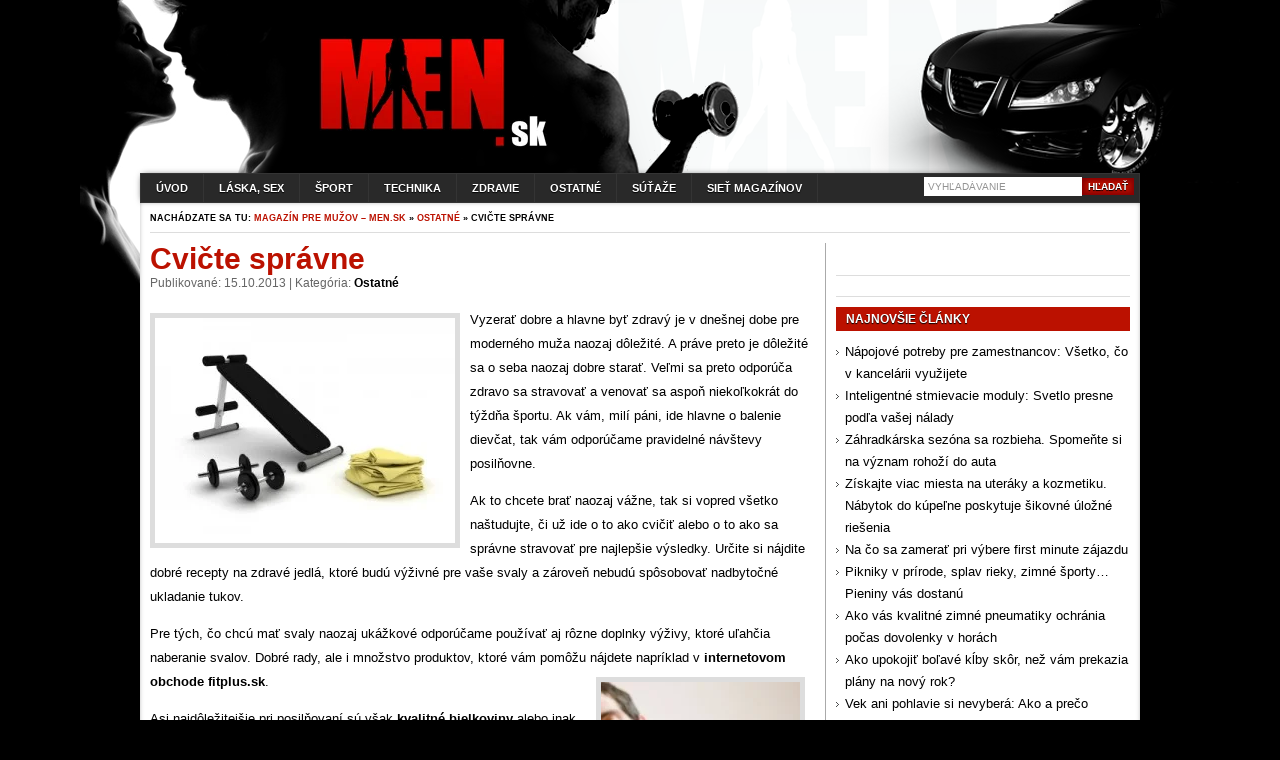

--- FILE ---
content_type: text/html; charset=UTF-8
request_url: https://men.sk/cvicte-spravne/
body_size: 8192
content:
<!DOCTYPE html PUBLIC "-//W3C//DTD XHTML 1.0 Transitional//EN" "http://www.w3.org/TR/xhtml1/DTD/xhtml1-transitional.dtd">
<html xmlns="http://www.w3.org/1999/xhtml" lang="sk-SK"><head><link rel="icon" href="https://men.sk/banner/menico.ico" type="image/x-icon"><link rel="alternate" type="application/rss+xml" title="Magazín pre mužov men.sk RSS Feed" href="https://men.sk/feed/"><link rel="alternate" type="application/atom+xml" title="Magazín pre mužov men.sk Atom Feed" href="https://men.sk/feed/atom/"><meta http-equiv="Content-Type" content="text/html; charset=UTF-8"><title>Cvičte správne | Magazín pre mužov - men.sk</title><link href="https://men.sk/wp-content/themes/stelar/style.css" rel="stylesheet" type="text/css"><!--[if IE]><link rel="stylesheet" type="text/css" href="https://men.sk/wp-content/themes/stelar/css/ie.css" /><![endif]--><link href="https://men.sk/wp-content/themes/stelar/css/dropmenu.css" rel="stylesheet" type="text/css"><link href="https://men.sk/wp-content/themes/stelar/css/comments.css" rel="stylesheet" type="text/css"><link href="https://men.sk/wp-content/themes/stelar/css/gallery.css" rel="stylesheet" type="text/css"><link href="https://men.sk/wp-content/themes/stelar/css/tabber.css" rel="stylesheet" type="text/css"><link rel="profile" href="https://gmpg.org/xfn/11"><link rel="pingback" href="https://men.sk/xmlrpc.php"><script type="text/javascript" src="https://men.sk/wp-content/themes/stelar/js/dropmenu.jquery.js"></script><script type="text/javascript" src="https://men.sk/wp-content/themes/stelar/js/dropmenu.js"></script><script type="text/javascript" src="https://men.sk/wp-content/themes/stelar/js/mootools.v1.11.js"></script><script type="text/javascript" src="https://men.sk/wp-content/themes/stelar/js/jd.gallery.v2.js"></script><script type="text/javascript" src="https://men.sk/wp-content/themes/stelar/js/jd.gallery.set.js"></script><script type="text/javascript" src="https://men.sk/wp-content/themes/stelar/js/jd.gallery.transitions.js"></script><script type="text/javascript" src="https://men.sk/wp-content/themes/stelar/js/tabber.js"></script><script type="text/javascript">
//<![CDATA[
document.write('<style type="text/css">.tabber{display:none;}<\/style>');
//]]>
</script><!-- All in One SEO Pack 3.1.1 by Michael Torbert of Semper Fi Web Designob_start_detected [-1,-1] --><meta name="description" content="Vyzerať dobre a hlavne byť zdravý je v dnešnej dobe pre moderného muža naozaj dôležité. A práve preto je dôležité sa o seba naozaj dobre starať."><link rel="canonical" href="https://men.sk/cvicte-spravne/"><!-- All in One SEO Pack --><link rel="dns-prefetch" href="//s.w.org"><link rel="alternate" type="application/rss+xml" title="RSS kanál komentárov webu Magazín pre mužov - men.sk » ku článku Cvičte správne" href="https://men.sk/cvicte-spravne/feed/"><script type="text/javascript">
			window._wpemojiSettings = {"baseUrl":"https:\/\/s.w.org\/images\/core\/emoji\/12.0.0-1\/72x72\/","ext":".png","svgUrl":"https:\/\/s.w.org\/images\/core\/emoji\/12.0.0-1\/svg\/","svgExt":".svg","source":{"concatemoji":"https:\/\/men.sk\/wp-includes\/js\/wp-emoji-release.min.js?ver=c9f55f9aa9e467f42301ab9d15761668"}};
			!function(e,a,t){var n,r,o,i=a.createElement("canvas"),p=i.getContext&&i.getContext("2d");function s(e,t){var a=String.fromCharCode;p.clearRect(0,0,i.width,i.height),p.fillText(a.apply(this,e),0,0);e=i.toDataURL();return p.clearRect(0,0,i.width,i.height),p.fillText(a.apply(this,t),0,0),e===i.toDataURL()}function c(e){var t=a.createElement("script");t.src=e,t.defer=t.type="text/javascript",a.getElementsByTagName("head")[0].appendChild(t)}for(o=Array("flag","emoji"),t.supports={everything:!0,everythingExceptFlag:!0},r=0;r<o.length;r++)t.supports[o[r]]=function(e){if(!p||!p.fillText)return!1;switch(p.textBaseline="top",p.font="600 32px Arial",e){case"flag":return s([55356,56826,55356,56819],[55356,56826,8203,55356,56819])?!1:!s([55356,57332,56128,56423,56128,56418,56128,56421,56128,56430,56128,56423,56128,56447],[55356,57332,8203,56128,56423,8203,56128,56418,8203,56128,56421,8203,56128,56430,8203,56128,56423,8203,56128,56447]);case"emoji":return!s([55357,56424,55356,57342,8205,55358,56605,8205,55357,56424,55356,57340],[55357,56424,55356,57342,8203,55358,56605,8203,55357,56424,55356,57340])}return!1}(o[r]),t.supports.everything=t.supports.everything&&t.supports[o[r]],"flag"!==o[r]&&(t.supports.everythingExceptFlag=t.supports.everythingExceptFlag&&t.supports[o[r]]);t.supports.everythingExceptFlag=t.supports.everythingExceptFlag&&!t.supports.flag,t.DOMReady=!1,t.readyCallback=function(){t.DOMReady=!0},t.supports.everything||(n=function(){t.readyCallback()},a.addEventListener?(a.addEventListener("DOMContentLoaded",n,!1),e.addEventListener("load",n,!1)):(e.attachEvent("onload",n),a.attachEvent("onreadystatechange",function(){"complete"===a.readyState&&t.readyCallback()})),(n=t.source||{}).concatemoji?c(n.concatemoji):n.wpemoji&&n.twemoji&&(c(n.twemoji),c(n.wpemoji)))}(window,document,window._wpemojiSettings);
		</script><style type="text/css">
img.wp-smiley,
img.emoji {
	display: inline !important;
	border: none !important;
	box-shadow: none !important;
	height: 1em !important;
	width: 1em !important;
	margin: 0 .07em !important;
	vertical-align: -0.1em !important;
	background: none !important;
	padding: 0 !important;
}
</style><link rel="stylesheet" id="wp-block-library-css" href="https://men.sk/wp-includes/css/dist/block-library/style.min.css?ver=c9f55f9aa9e467f42301ab9d15761668" type="text/css" media="all"><link rel="stylesheet" id="contact-form-7-css" href="https://men.sk/wp-content/plugins/contact-form-7/includes/css/styles.css?ver=5.1.3" type="text/css" media="all"><script>if (document.location.protocol != "https:") {document.location = document.URL.replace(/^http:/i, "https:");}</script><script type="text/javascript" src="https://men.sk/wp-includes/js/jquery/jquery.js?ver=1.12.4-wp"></script><script type="text/javascript" src="https://men.sk/wp-includes/js/jquery/jquery-migrate.min.js?ver=1.4.1"></script><link rel="https://api.w.org/" href="https://men.sk/wp-json/"><link rel="EditURI" type="application/rsd+xml" title="RSD" href="https://men.sk/xmlrpc.php?rsd"><link rel="wlwmanifest" type="application/wlwmanifest+xml" href="https://men.sk/wp-includes/wlwmanifest.xml"><link rel="prev" title="Sociálne siete zabíjajú náš reálny život" href="https://men.sk/socialne-siete-zabijaju-nas-realny-zivot/"><link rel="next" title="Ochutnajte čaro lovu rýb" href="https://men.sk/ochutnajte-caro-lovu-ryb/"><link rel="shortlink" href="https://men.sk/?p=1792"><link rel="alternate" type="application/json+oembed" href="https://men.sk/wp-json/oembed/1.0/embed?url=https%3A%2F%2Fmen.sk%2Fcvicte-spravne%2F"><link rel="alternate" type="text/xml+oembed" href="https://men.sk/wp-json/oembed/1.0/embed?url=https%3A%2F%2Fmen.sk%2Fcvicte-spravne%2F&amp;format=xml"><meta property="og:title" content="Cvičte správne | Magazín pre mužov - men.sk « Magazín pre mužov - men.sk"><meta property="og:type" content="article"><meta property="og:url" content="https://men.sk/cvicte-spravne/"><meta property="og:image" content="https://men.sk/wp-content/uploads/2013/10/ID-10053253-300x225.jpg"><meta property="og:site_name" content="Magazín pre mužov – men.sk"><style>
		img.fj-image:not([src]) {
		  visibility: hidden;
		}
	  </style></head><body data-rsssl="1" class="post-template-default single single-post postid-1792 single-format-standard">

<div id="wrapper">
<div id="container">

<div id="header">
<div class="innerwrap">
<div id="siteinfo">
<a href="https://men.sk/" title="Magazín pre mužov – men.sk"><img src="https://k70vlq.5gcdn.net/ext/auto?src=https%3A%2F%2Fmen.sk%2Fbanner%2Flogomen.png&amp;sig=b960c12c7b03c662168d8fac063f63e093dde6dd5fded9fef24a5d75a1a30c40" alt="Magazín pre mužov – men.sk" class="fj-initialized"></a>
</div><!-- SITEINFO END -->
<div id="topbanner">
<img src="https://k70vlq.5gcdn.net/ext/auto?src=https%3A%2F%2Fmen.sk%2Fbanner%2Fnic.png&amp;sig=15a46c1d41750c7e2fb08a34905f32d60934e58ea69d0c37a0b465daeeb54c77" class="fj-initialized"></div><!-- TOPBANNER END -->
<div class="clearfix"></div>
</div><!-- INNERWRAP END -->
</div><!-- HEADER END -->

<div id="navigation">
<div class="innerwrap">
	<ul id="dropmenu" class="menu"><li id="home"><a href="https://men.sk/" title="Úvod">Úvod</a></li><li id="menu-item-18" class="menu-item menu-item-type-taxonomy menu-item-object-category menu-item-18"><a title="Láska, sex, vzťahy" href="https://men.sk/category/laska-sex-vztahy/">Láska, sex</a></li>
<li id="menu-item-21" class="menu-item menu-item-type-taxonomy menu-item-object-category menu-item-21"><a title="Šport" href="https://men.sk/category/sport/">Šport</a></li>
<li id="menu-item-19" class="menu-item menu-item-type-taxonomy menu-item-object-category menu-item-19"><a title="Technika" href="https://men.sk/category/technika/">Technika</a></li>
<li id="menu-item-22" class="menu-item menu-item-type-taxonomy menu-item-object-category menu-item-22"><a title="Zdravie" href="https://men.sk/category/zdravie/">Zdravie</a></li>
<li id="menu-item-20" class="menu-item menu-item-type-taxonomy menu-item-object-category current-post-ancestor current-menu-parent current-post-parent menu-item-20"><a title="Ostatné" href="https://men.sk/category/ostatne/">Ostatné</a></li>
<li id="menu-item-129" class="menu-item menu-item-type-taxonomy menu-item-object-category menu-item-129"><a href="https://men.sk/category/sutaze/">Súťaže</a></li>
<li id="menu-item-735" class="menu-item menu-item-type-custom menu-item-object-custom menu-item-735"><a href="https://men.sk/siet-magazinov/">Sieť magazínov</a></li>
</ul><div id="topsearch">
<form method="get" id="searchform" action="https://men.sk/">
<input type="text" name="s" id="s" value="Vyhľadávanie" onfocus="if (this.value == 'Vyhľadávanie') {this.value = '';}" onblur="if (this.value == '') {this.value = 'Vyhľadávanie';}"><input type="submit" id="searchsubmit" value="Hľadať"></form>
</div><!-- TOPSEARCH END -->
<div class="clearfix"></div>
</div><!-- INNERWRAP END -->
</div><!-- NAVIGATION END -->


<div id="main">
<div class="innerwrap">
<div id="breadcrumbs">Nachádzate sa tu: <a href="https://men.sk" title="Magazín pre mužov – men.sk">Magazín pre mužov – men.sk</a> » <a href="https://men.sk/category/ostatne/" title="View all posts in Ostatné">Ostatné</a>  » Cvičte správne</div>

<div id="content">
<div id="contentinner">

<div id="post-entry">



<div class="post-meta" id="post-1792">
<div class="post-info">
<h1>Cvičte správne</h1>
<div class="post-date-single">
Publikované: 15.10.2013 | Kategória: <a href="https://men.sk/category/ostatne/" title="Všetky články v kategórii Ostatné">Ostatné</a> 
  </div><!-- POST DATE END -->
</div><!-- POST INFO END -->

<div class="post-content-single">
<p><img class="alignleft size-medium wp-image-1793 fj-initialized" title="ID-10053253" src="https://k70vlq.5gcdn.net/ext/fit_300x225,auto?src=https%3A%2F%2Fmen.sk%2Fwp-content%2Fuploads%2F2013%2F10%2FID-10053253-300x225.jpg&amp;sig=deb3d565c0fdf35a1f8acf26df4961f09ba8942cf692a715aae7f0511dcc6d18" alt="" width="300" height="225" srcset="https://k70vlq.5gcdn.net/ext/resize_300,auto?src=https%3A%2F%2Fmen.sk%2Fwp-content%2Fuploads%2F2013%2F10%2FID-10053253-300x225.jpg&amp;sig=deb3d565c0fdf35a1f8acf26df4961f09ba8942cf692a715aae7f0511dcc6d18 300w, https://k70vlq.5gcdn.net/ext/resize_200,auto?src=https%3A%2F%2Fmen.sk%2Fwp-content%2Fuploads%2F2013%2F10%2FID-10053253-200x150.jpg&amp;sig=2a976a2254343fa8ba2577d8eaa89dbfcc4ca3a4d75593f6d99d537e0a344983 200w, https://k70vlq.5gcdn.net/ext/resize_400,auto?src=https%3A%2F%2Fmen.sk%2Fwp-content%2Fuploads%2F2013%2F10%2FID-10053253.jpg&amp;sig=7972dc3910bbd248ceaa53eedacbfb3fd84f19f752b827375ec2a65b66a21aa4 400w" sizes="(max-width: 300px) 100vw, 300px">Vyzerať dobre a hlavne byť zdravý je v dnešnej dobe pre moderného muža naozaj dôležité. A práve preto je dôležité sa o seba naozaj dobre starať. Veľmi sa preto odporúča zdravo sa stravovať a venovať sa aspoň niekoľkokrát do týždňa športu. Ak vám, milí páni, ide hlavne o balenie dievčat, tak vám odporúčame pravidelné návštevy posilňovne.</p>
<p>Ak to chcete brať naozaj vážne, tak si vopred všetko naštudujte, či už ide o to ako cvičiť alebo o to ako sa správne stravovať pre najlepšie výsledky. Určite si nájdite dobré recepty na zdravé jedlá, ktoré budú výživné pre vaše svaly a zároveň nebudú spôsobovať nadbytočné ukladanie tukov.</p>
<p>Pre tých, čo chcú mať svaly naozaj ukážkové odporúčame používať aj rôzne doplnky výživy, ktoré uľahčia naberanie svalov. Dobré rady, ale i množstvo produktov, ktoré vám pomôžu nájdete napríklad v <a href="http://www.fitplus.sk/">internetovom obchode fitplus.sk</a>.<img class="alignright size-medium wp-image-1794 fj-initialized" title="ID-10076388" src="https://k70vlq.5gcdn.net/ext/fit_199x300,auto?src=https%3A%2F%2Fmen.sk%2Fwp-content%2Fuploads%2F2013%2F10%2FID-10076388-199x300.jpg&amp;sig=3c282f8ef0f123c9bbf2d9fa64201752b31cfc8c7cc2b57ec693bb517b78ad43" alt="" width="199" height="300" srcset="https://k70vlq.5gcdn.net/ext/resize_199,auto?src=https%3A%2F%2Fmen.sk%2Fwp-content%2Fuploads%2F2013%2F10%2FID-10076388-199x300.jpg&amp;sig=3c282f8ef0f123c9bbf2d9fa64201752b31cfc8c7cc2b57ec693bb517b78ad43 199w, https://k70vlq.5gcdn.net/ext/resize_266,auto?src=https%3A%2F%2Fmen.sk%2Fwp-content%2Fuploads%2F2013%2F10%2FID-10076388.jpg&amp;sig=378a1022fb519e4302f46c9221c1b5d26b74c6187270d4f56c21ce668eb88e4c 266w" sizes="(max-width: 199px) 100vw, 199px"></p>
<p>Asi najdôležitejšie pri posilňovaní sú však <a href="http://www.fitplus.sk/produkty/7.PROTEIN___zdroj_bielkovin">kvalitné bielkoviny</a> alebo inak proteíny. Tie sa dajú získavať z rôznych zdrojov. Samozrejme, že prvoradá je kvalitná bielkovinová strava, ktorá musí byť vyvážená. Avšak zdrojom bielkovín sú i rôzne fitness doplnky.</p>
<p>Ak teda s cvičením ešte len začínate a nikdy predtým ste to nerobili, tak si o tom vopred niečo naštudujte. Veľa informácií <a href="http://sk.wikipedia.org/wiki/Bielkovina">o bielkovinách</a> sa dozviete aj na internete. Pozrite si teda vopred aké potraviny by ste mali jesť a naopak akým by ste sa mali vyhýbať.</p>
<p>Ak už  budete mať zostavený jedálny lístok, tak sa pustite do cvičenia. Ideálne by bolo keby si aspoň na začiatok zaplatíte osobného trénera, ktorý vás naučí ako správne cvičiť. Pretože bez správneho vedenia sa vaše cvičenie nemusí prejaviť na svaloch tak, ako by malo a naopak, mohli by ste si aj ublížiť.</p>
<p>Milí páni, v každom prípade vám odporúčame sa do cvičenia pustiť čím skôr a s veľkým odhodlaním. Už čoskoro pocítite a uvidíte prvé pokroky a to nielen na sebe v zrkadle, ale aj podľa pohľadov dám vo vašom okolí.</p>
<p style="text-align: right;"><span style="color: #888888;">Reklamný článok</span></p>
<p style="text-align: right;"><span style="color: #888888;">FOTO: freedigitalphotos.net</span></p>
<div class="fb-like" data-href="https://men.sk/cvicte-spravne/" data-send="false" data-layout="standard" data-width="450" show_faces="true" data-action="like" data-font="" style="margin: 0px 0px 0px 0px;"></div><br><span class="tag-links"><p>Tágy: <a href="https://men.sk/tag/bielkoviny/" rel="tag">bielkoviny</a>, <a href="https://men.sk/tag/cvicenie/" rel="tag">cvičenie</a>, <a href="https://men.sk/tag/posilnovanie/" rel="tag">posilňovanie</a></p></span>

</div><!-- POST CONTENT END -->
<div class="adsense-single">
<script type="text/javascript" async="true" charset="utf-8" src="https://sk.search.etargetnet.com/generic/advert.php?g=ref:36412,area:350x300,tabl:4,divid:,,design_name:custom,border_color:ffffff,border_style:none,background_opacity:100,background_color:ffffff,hover_back:,title_color:000000,text_color:404040,url_color:000000,h_title_color:BB1100,h_text_color:404040,h_url_color:BB1100,freespace:0,logo_type:5,logo:1,title_underline:0,url_underline:0,h_title_underline:1,h_url_underline:1,nourl:,fsi:12,font:arial"></script></div>
</div><!-- POST META 1792 END -->



<!-- You can start editing here. -->
<div id="commentpost">


		<!-- If comments are open, but there are no comments. -->





<div id="respond">

<h4>Diskusia</h4>

<div class="cancel-comment-reply">
<a rel="nofollow" id="cancel-comment-reply-link" href="/cvicte-spravne/#respond" style="display:none;">Kliknite sem pre zrušenie vašej odpovede.</a></div>


<form action="https://men.sk/wp-comments-post.php" method="post" id="cf">


<p><input type="text" class="tf" name="author" id="author" value="" size="22" tabindex="1"><label for="author"><small>Meno (required)</small></label></p>

<p><input type="text" class="tf" name="email" id="email" value="" size="22" tabindex="2"><label for="email"><small>E-Mail (required)</small></label></p>

<p><input type="text" class="tf" name="url" id="url" value="" size="22" tabindex="3"><label for="url"><small>Webstránka (Optional)</small></label></p>


<!--<p id="allowtags"><small><strong>XHTML:</strong> You can use these tags: <code>&lt;a href=&quot;&quot; title=&quot;&quot;&gt; &lt;abbr title=&quot;&quot;&gt; &lt;acronym title=&quot;&quot;&gt; &lt;b&gt; &lt;blockquote cite=&quot;&quot;&gt; &lt;cite&gt; &lt;code&gt; &lt;del datetime=&quot;&quot;&gt; &lt;em&gt; &lt;i&gt; &lt;q cite=&quot;&quot;&gt; &lt;s&gt; &lt;strike&gt; &lt;strong&gt; </code></small></p>-->

<p><textarea name="comment" id="comment" cols="50%" rows="8" class="af"></textarea></p>

<p><input name="submit" type="submit" class="tinput" id="submit" value="Pridať komentár"><input type="hidden" name="comment_post_ID" value="1792" id="comment_post_ID"><input type="hidden" name="comment_parent" id="comment_parent" value="0"></p>
<p style="display: none;"><input type="hidden" id="akismet_comment_nonce" name="akismet_comment_nonce" value="9fe8fb5b0e"></p><p style="display: none;"><input type="hidden" id="ak_js" name="ak_js" value="216"></p>

</form>

</div>

<div class="clearfix"></div>
</div>


</div><!-- POST ENTRY END -->



</div><!-- CONTENTINNER END -->
</div><!-- CONTENT END -->

<div id="sidebar">
<div id="sidebarinner">
<ul class="sidebar_list"><li id="text-2" class="widget widget_text">			<div class="textwidget"><div align="center">
<div align="center"><div class="fb-like-box" data-href="http://www.facebook.com/pages/Mensk-magazín-pre-mužov/314691205234130" data-width="290" data-height="290" data-show-faces="true" data-stream="false" data-header="false"></div></div>
<br></div>
		<li id="php_widget-3" class="widget php_widget"><div align="center">
</div></li>		<li id="recent-posts-2" class="widget widget_recent_entries">		<h6>Najnovšie články</h6>		<ul><li>
					<a href="https://men.sk/napojove-potreby-pre-zamestnancov-vsetko-co-v-kancelarii-vyuzijete/">Nápojové potreby pre zamestnancov: Všetko, čo v kancelárii využijete</a>
									</li>
											<li>
					<a href="https://men.sk/inteligentne-stmievacie-moduly-svetlo-presne-podla-vasej-nalady/">Inteligentné stmievacie moduly: Svetlo presne podľa vašej nálady</a>
									</li>
											<li>
					<a href="https://men.sk/zahradkarska-sezona-sa-rozbieha-spomente-si-na-vyznam-rohozi-do-auta/">Záhradkárska sezóna sa rozbieha. Spomeňte si na význam rohoží do auta</a>
									</li>
											<li>
					<a href="https://men.sk/ziskajte-viac-miesta-na-uteraky-a-kozmetiku-nabytok-do-kupelne-poskytuje-sikovne-ulozne-riesenia/">Získajte viac miesta na uteráky a kozmetiku. Nábytok do kúpeľne poskytuje šikovné úložné riešenia</a>
									</li>
											<li>
					<a href="https://men.sk/na-co-sa-zamerat-pri-vybere-first-minute-zajazdu/">Na čo sa zamerať pri výbere first minute zájazdu</a>
									</li>
											<li>
					<a href="https://men.sk/pikniky-v-prirode-splav-rieky-zimne-sporty-pieniny-vas-dostanu/">Pikniky v prírode, splav rieky, zimné športy… Pieniny vás dostanú</a>
									</li>
											<li>
					<a href="https://men.sk/ako-vas-kvalitne-zimne-pneumatiky-ochrania-pocas-dovolenky-v-horach/">Ako vás kvalitné zimné pneumatiky ochránia počas dovolenky v horách</a>
									</li>
											<li>
					<a href="https://men.sk/ako-upokojit-bolave-klby-skor-nez-vam-prekazia-plany-na-novy-rok/">Ako upokojiť boľavé kĺby skôr, než vám prekazia plány na nový rok?</a>
									</li>
											<li>
					<a href="https://men.sk/vek-ani-pohlavie-si-nevybera-ako-a-preco-bojovat-s-vysokym-krvnym-tlakom/">Vek ani pohlavie si nevyberá: Ako a prečo bojovať s vysokým krvným tlakom</a>
									</li>
											<li>
					<a href="https://men.sk/straca-sa-vase-libido-rychlejsie-ako-decembrovy-sneh/">Stráca sa vaše libido rýchlejšie ako decembrový sneh?</a>
									</li>
					</ul></li><!-- SIDEBARLIST END -->
</div><!-- SIDEBARINNER END -->
</li></ul></div><!-- SIDEBAR END -->

<div class="clearfix"></div>
</div><!-- INNERWRAP END -->
</div><!-- MAIN END -->

<div id="footer">

<div align="center"><a href="https://men.sk/kontaktujte-nas/" title="Kontaktujte nás">Kontaktujte nás</a> </div><br><div id="footer-left">



<div id="devlink">Stelar WP Theme By <a href="http://www.thefitnesschronicles.com/206/full-body-workout-routine/" target="_blank">Full Body Workout</a></div><div id="credits">Thanks to <a href="http://www.thefitnesschronicles.com/322/squats/" target="_blank">Squat</a> | <a href="http://www.thefitnesschronicles.com/328/pull-ups/" target="_blank">Pull Up</a> | <a href="http://taylorlautnerworkoutroutine.org/" target="_blank">Taylor Lautner Workout Routine</a></div>
</div><!-- FOOTER LEFT END -->
<div id="footer-right">
Copyright © 2026. All Rights Reserved.
</div><!-- FOOTER RIGHT END -->
<div class="clearfix"></div>

	<div id="fb-root"></div>
	<script>(function(d, s, id) {
	var js, fjs = d.getElementsByTagName(s)[0];
	if (d.getElementById(id)) return;
	js = d.createElement(s); js.id = id;
	js.src = "//connect.facebook.net/sk_SK/all.js#xfbml=1&appId=165570960176857";
	fjs.parentNode.insertBefore(js, fjs);
	}(document, 'script', 'facebook-jssdk'));</script><script type="text/javascript" src="https://men.sk/wp-includes/js/comment-reply.min.js?ver=c9f55f9aa9e467f42301ab9d15761668"></script><script type="text/javascript">
/* <![CDATA[ */
var wpcf7 = {"apiSettings":{"root":"https:\/\/men.sk\/wp-json\/contact-form-7\/v1","namespace":"contact-form-7\/v1"}};
/* ]]> */
</script><script type="text/javascript" src="https://men.sk/wp-content/plugins/contact-form-7/includes/js/scripts.js?ver=5.1.3"></script><script type="text/javascript" src="https://men.sk/wp-includes/js/wp-embed.min.js?ver=c9f55f9aa9e467f42301ab9d15761668"></script><script async="async" type="text/javascript" src="https://men.sk/wp-content/plugins/akismet/_inc/form.js?ver=4.1.2"></script></div><!-- FOOTER END -->

</div><!-- CONTAINER END -->
</div><!-- WRAPPER END -->

</div></body></html>


--- FILE ---
content_type: text/css
request_url: https://men.sk/wp-content/themes/stelar/style.css
body_size: 4335
content:
/*
Theme Name: Stelar
Theme URI: http://www.magpress.com/wordpress-themes/stelar.html
Description: Stelar is 2 columns fixed width WordPress theme with custom homepage by MagPress.com.
Author: MagPress.com
Author URI: http://www.magpress.com
Tags: white,blue,two-columns,custom-menu,custom-homepage,fixed-width,right-sidebar,theme-options,threaded-comments

	Stelar
	http://www.magpress.com/wordpress-themes/stelar.html

	This theme was designed and built by Ronald KSY,
	whose blog you will find at http://www.magpress.com/

	The CSS, XHTML and design is released under Creative Commons Attribution-Share Alike 3.0 United States License:
	http://creativecommons.org/licenses/by-sa/3.0/us/
*/


html, body {
	font-family: Arial, Helvetica, sans-serif;
	margin: 0px;
	padding: 0px;
	width: 100%;
	height: auto;
	font-size: 1em;
	background-color: #000000;
	background-image: url('back.png');
	background-repeat: no-repeat;
	background-position: top center;
	color: #ffffff;
}

 img {border:0px;}
 
.clearfix {
	clear: both;
}
.innerwrap {}
a:link, a:visited {
	text-decoration: none;
	color: #BB1100;

}
a:hover, a:active {
	text-decoration: none;
	color: #000000;
}
.alignleft, .attachment-alignleft {
	text-align: left;
	float: left;
}
.alignright, .attachment-alignright {
	text-align: right;
	float: right;
}
.center, .attachment-center {
	margin: 0px auto;
	clear: both;
}

.img img {
   max-width: 100%;
}
.img object, .img embed {
   width: 100%;
}
p img {
	padding: 0;
	max-width: 100%;
}
img.alignleft, img.attachment-alignleft {
	border: 5px solid #DDDDDD;
	padding: 0px;
	display: inline;
	margin-top: 5px;
	margin-right: 10px;
	margin-bottom: 0px;
	margin-left: 0px;
}
img.alignright, img.attachment-alignright {
	border: 5px solid #DDDDDD;
	padding: 0px;
	display: inline;
	margin-top: 7px;
	margin-right: 10px;
	margin-bottom: 0px;
	margin-left: 10px;
}
img.aligncenter, img.attachment-aligncenter {
	margin-top: 10px;
	margin-right: auto;
	margin-bottom: 10px;
	margin-left: auto;
	display: block;
	border: 5px solid #DDDDDD;
	padding: 0px;
	clear: both;
}
.aligncenter, div.aligncenter {
	display: block;
	margin-left: auto;
	margin-right: auto;
}
.wp-caption {
	text-align: center;
	background-color: #FFFFFF;
	padding-top: 5px;
	border: 1px solid #DDDDDD;
	margin-top: 20px;
	margin-right: 15px;
	margin-bottom: 10px;
	margin-left: 10px;
}
.wp-caption img {
	margin: 0;
	padding: 0;
	border: 1px solid #DDDDDD;
}
.wp-caption p.wp-caption-text {
	font-size: 11px;
	line-height: 17px;
	margin: 0;
	color: #000000;
	padding-top: 5px;
	padding-right: 4px;
	padding-bottom: 5px;
	padding-left: 4px;
	text-shadow: none;
}
pre {
	padding: 10px;
	clear: both;
	width: auto;
	overflow: scroll;
	font-family: "Courier New", "MS Sans Serif", sans-serif, serif;
	color: #000000;
	font-size: 13px;
	line-height: 22px;
	white-space: nowrap;
	border: 1px solid #d5d5d5;
	background-color: #FFFFFF;
	margin-top: 8px;
	margin-right: auto;
	margin-bottom: 8px;
	margin-left: auto;
	text-shadow: none;
}
em {
	font-style: italic;
}
code {
	font-family: "Courier New", "MS Sans Serif", sans-serif, serif;
	font-size: 1.025em;
}
form {
	margin: 0px;
	padding: 0px;
}
select {
	padding: 1px;
	font-weight: normal;
	width: 94%;
	border: 1px solid #DFDFDF;
	color: #000000;
	background: #FFFFFF;
	margin-top: 0px;
	margin-right: auto;
	margin-bottom: 10px;
	margin-left: auto;
	clear: both;
	height: auto;
	display: block;
	font-size: 12px;
}

blockquote p {
	line-height: 22px;
}

blockquote {
	margin: 15px 30px 0 10px;
	padding-left: 20px;
	color: #999999;
	border-left-width: 5px;
	border-left-style: solid;
	border-left-color: #999999;
}
blockquote cite {
	margin: 5px 0 0;
	display: block;
}
acronym, abbr, span.caps {
	cursor: help;
}

acronym, abbr {
	border-bottom: 1px dashed #999999;
}
#breadcrumbs {
	clear: both;
	height: auto;
	width: 100%;
	font-size: 9px;
	text-transform: uppercase;
	text-align: left;
	display: block;
	font-weight: bold;
	font-style: normal;
	text-shadow: 0px 1px 1px #fff;
	border-bottom-width: 1px;
	border-bottom-style: solid;
	border-bottom-color: #dddddd;
	margin-top: 0px;
	margin-right: 0px;
	margin-bottom: 10px;
	margin-left: 0px;
	padding-top: 0px;
	padding-right: 0px;
	padding-bottom: 9px;
	padding-left: 0px;
}
#breadcrumbs a {
	text-decoration: none;

}
#breadcrumbs a:hover {
	text-decoration: none;

}
#wrapper {
	padding: 0px;
	height: auto;
	width: 1000px;
	margin-top: 0;
	margin-right: auto;
	margin-bottom: 0;
	margin-left: auto;
}
#container {
	padding: 0px;
	height: auto;
	width: 100%;
	margin-top: 0px;
	margin-right: auto;
	margin-bottom: 0px;
	margin-left: auto;
	color: black;
}

#header {
	margin: 0px;
	padding: 0px;
	clear: both;
	height: auto;
	width: 100%;
	height: 173px;
}
#siteinfo {
	margin: 0px;
	float: left;
	height: auto;
	width: 49%;
	padding-top: 27px;
	padding-left: 164px;
	text-align: left;
	display: block;
	text-shadow: 0px 1px 1px #000;
}
#siteinfo a {
	color: #FFFFFF;
	text-decoration: none;

}
#siteinfo a:hover {
	text-decoration: none;
}
#siteinfo img {
	border: 0 none;
}
#siteinfo #site-title {
	font-size: 35px;
	margin: 0px;
	padding: 0px;
	clear: both;
	height: auto;
	width: 100%;
	font-weight: bold;
	font-style: normal;
	text-transform: uppercase;
}
#siteinfo #site-description {
	font-size: 12px;
	margin: 0px;
	padding: 0px;
	clear: both;
	height: auto;
	width: 100%;
	color: #BB1100;
	font-style: italic;
	font-weight: normal;
	text-transform: capitalize;
}
#topbanner {
	margin: 0px;
	float: right;
	height: auto;
	width: 19%;
	padding-top: 1.5em;
	padding-right: 0px;
	padding-bottom: 1.5em;
	padding-left: 0px;
	text-align: right;
	display: block;
}
#topbanner img {
	border: 0 none;
}
#navigation {
	margin: 0px;
	padding: 0px;
	clear: both;
	height: auto;
	width: auto;
	display: block;
	background-color: #292929;
	border: 1px solid #343434;
	box-shadow: 0px 0px 7px -3px black;
}
#topsearch {
	float: right;
	height: auto;
	width: 28%;
	padding: 0px;
	text-align: right;
	margin-top: 0px;
	margin-right: 5px;
	margin-bottom: 0px;
	margin-left: 0px;
}
#topsearch #searchform {
	display: block;
	padding: 0px;
	clear: both;
	height: auto;
	width: 100%;
	margin-top: 3px;
	margin-right: 0px;
	margin-bottom: 0px;
	margin-left: 0px;
}
#topsearch #searchform #s {
	border-top-width: 0px;
	border-right-width: 0px;
	border-bottom-width: 0px;
	border-left-width: 0px;
	border-top-style: none;
	border-right-style: none;
	border-bottom-style: none;
	border-left-style: none;
	padding: 4px;
	color: #939393;
	font-size: 10px;
	font-style: normal;
	font-weight: normal;
	text-transform: uppercase;
	width: 150px;
}
#topsearch #searchform #searchsubmit {
	background-color: #BB1100;
	box-shadow: inset 0px 0px 5px 3px #880000;
	color: #FFFFFF;
	border-top-width: 0px;
	border-right-width: 0px;
	border-bottom-width: 0px;
	border-left-width: 0px;
	border-top-style: none;
	border-right-style: none;
	border-bottom-style: none;
	border-left-style: none;
	font-size: 10px;
	font-weight: bold;
	text-transform: uppercase;
	text-shadow: 0px 1px 1px #000;
	padding-top: 3px;
	padding-bottom: 3px;
}
#topcontent {
	display: block;
	margin: 0px;
	padding: 10px;
	clear: both;
	height: auto;
	width: auto;
	background-color: #D6D6D6;
	background-image:url(http://men.sk/wp-content/themes/stelar/images/topcontent.png);
	box-shadow: 0 0 7px -1px black inset;
}
#topcontent #topads {
	margin: 0px;
	padding: 10px;
	float: right;
	height: 280px;
	width: 336px;
	background-color: #FFFFFF;
	border-radius:3px;
	box-shadow:0px 0px 7px -1px black;
}
#midcontent {
	display: block;
	padding: 0px;
	clear: both;
	height: auto;
	width: auto;
	margin: 0px;
	box-shadow: inset 0 0 7px -4px black;
}
#midcontent #midads {
	background-color: #292929;
	text-align: center;
	display: block;
	margin: 0px;
	padding: 10px;
	clear: both;
	height: auto;
	width: auto;
	border: 1px solid #343434;
}


#main {
	margin: 0px;
	padding: 10px;
	clear: both;
	height: auto;
	width: auto;
	box-shadow: inset 0 0px 7px -4px black;
	background-color: #FFFFFF;
}
#fullcontent {
	width: 100%;
	margin: 0px;
	height: auto;
	padding-top: 0px;
	padding-right: 0px;
	padding-bottom: 3em;
	padding-left: 0px;
	clear: both;
}
#content {
	float: left;
	width: 70%;
	margin: 0px;
	height: auto;
	padding-top: 0px;
	padding-right: 0px;
	padding-bottom: 3em;
	padding-left: 0px;
}
#contentinner {
	height: auto;
	width: auto;
	margin-top: 0px;
	margin-right: 10px;
	margin-bottom: 0px;
	margin-left: 0px;
	padding-top: 0px;
	padding-right: 10px;
	padding-bottom: 0px;
	padding-left: 0px;
	border-right-width: 1px;
	border-right-style: solid;
	border-right-color: #AAAAAA;
}

#sidebar {
	margin: 0px;
	float: right;
	height: auto;
	width: 30%;
	padding-top: 0px;
	padding-right: 0px;
	padding-bottom: 3em;
	padding-left: 0px;
}
#sidebarinner {
	margin: 0px;
	padding: 0px;
	height: auto;
	width: auto;
}
#featured {
	padding: 10px;
	height: auto;
	width: 593px;
	background-color: #FFFFFF;
	margin: 0px;
	float: left;
	overflow: hidden;
	border-radius:3px;
	box-shadow:0px 0px 7px -1px black;
}

#featured #featured-title {
	width: auto;
	display: none;
	font-weight: bold;
	color: #FFFFFF;
	font-size: 15px;
	height: auto;
	clear: both;
	background-color: #292929;
	padding: 8px;
	margin: 0px;
	text-transform: uppercase;
	text-shadow: 0px 1px 1px #000;
}

#post-entry {
	margin: 0px;
	padding: 0px;
	height: auto;
	width: 100%;
	clear: both;
}
#post-entry .post-meta {
	clear: both;
	height: auto;
	width: auto;
	margin-top: 0px;
	margin-right: 0px;
	margin-bottom: 10px;
	margin-left: 0px;
	text-shadow: 0px 1px 1px #fff;
	padding-top: 0px;
	padding-right: 0px;
	padding-bottom: 10px;
	padding-left: 0px;
	border-bottom-width: 1px;
	border-bottom-style: solid;
	border-bottom-color: #dddddd;
}
#post-entry .post-meta a {
	text-decoration: none;
	color: #000000;
	font-weight: bold;
}
#post-entry .post-meta a:hover {
	text-decoration: underline;
	color: #BB1100;
}
#post-entry .post-meta h1 {
	display: block;
	margin: 0px;
	padding: 0px;
	clear: both;
	height: auto;
	width: 100%;
	font-size: 30px;
	font-weight: bold;
	color: #BB1100;
	line-height: 31px;
	font-style: normal;
}
#post-entry .post-meta h2 {
	display: block;
	margin: 0px;
	padding: 0px;
	clear: both;
	height: auto;
	width: 100%;
	font-size: 33px;
	font-weight: bold;
	color: #000000;
	line-height: 36px;
	font-style: normal;
	letter-spacing: -1px;
}
#post-entry .post-meta h2 a {}
#post-entry .post-meta h2 a:hover {}
#post-entry .post-info {
	clear: both;
	height: auto;
	width: 100%;
	margin-top: 0px;
	margin-right: 0px;
	margin-left: 0px;
	padding-top: 0px;
	padding-right: 0px;
	padding-bottom: 3px;
	padding-left: 0px;
	}

#post-entry .post-date {
	font-size: 12px;
	margin: 0px;
	margin-left: 2px;
	clear: both;
	height: auto;
	width: 100%;
	text-transform: capitalize;
	font-weight: normal;
	line-height: 18px;
	font-style: normal;
	color: #666666;
}
#post-entry .post-content {
	clear: both;
	height: auto;
	width: 100%;
	font-size: 14px;
	line-height: 22px;
	padding: 0px;
	margin: 0px;
}
#post-entry .post-content .alignleft {
	margin-top: 5px;
	margin-right: 10px;
	margin-bottom: 10px;
	margin-left: 0px;
}
#post-entry .post-content .readmore {
	font-size: 9px;
	text-transform: uppercase;
	text-shadow: 0px 1px 1px #000;
	padding: 0px;
	margin-top: 5px;
	margin-right: 0px;
	margin-bottom: 0px;
	margin-left: 0px;
	font-style: normal;
	font-weight: bold;

}
#post-entry .post-content .readmore a {
	color: #FFFFFF;
	text-decoration: none;
	background-color: #BB1100;
	padding-top: 4px;
	padding-right: 7px;
	padding-bottom: 4px;
	padding-left: 7px;


	-moz-border-radius: 5px;
	border-radius: 5px;
	border-top-width: 0px;
	border-right-width: 0px;
	border-bottom-width: 0px;
	border-left-width: 0px;
	border-top-style: none;
	border-right-style: none;
	border-bottom-style: none;
	border-left-style: none;
}
#post-entry .post-content .readmore a:hover {
	text-decoration: none;
	background-image: none;
	background-color: #000000;
}
#post-entry .post-content-single {
	clear: both;
	height: auto;
	width: 100%;
	font-size: 13px;
	line-height: 24px;
	padding: 0px;
	margin-top: 0px;
	margin-right: 0px;
	margin-bottom: 10px;
	margin-left: 0px;
	overflow: hidden;
}
#post-entry .post-date-single {
	font-size: 12px;
	line-height: 18px;
	color: #666666;
	text-transform: capitalize;
}
#post-entry .post-meta .post-com {
	background-image: url(images/comment.png);
	background-repeat: no-repeat;
	height: auto;
	width: auto;
	display: block;
	font-size: 11px;
	background-color: transparent;
	margin-top: 10px;
	margin-right: 10px;
	margin-bottom: 0px;
	margin-left: 0px;
	clear: both;
	line-height: 19px;
	padding-top: 0px;
	padding-right: 0px;
	padding-bottom: 0px;
	padding-left: 22px;
	float: right;
	color: #909090;
	text-transform: uppercase;
}

#post-entry .post-meta .post-com a {
	text-decoration: none;
	color: #909090;

}
#post-entry .post-meta .post-com a:hover {
	text-decoration: none;
	color: #333333;
}
.adsense-loop {
	clear: both;
	height: auto;
	width: auto;
	margin-top: 0px;
	margin-right: 0px;
	margin-bottom: 2px;
	margin-left: 0px;
	overflow: hidden;
	text-align: left;
	display: block;
	padding: 0px;
}
.adsense-single {
	display: block;
	clear: both;
	height: auto;
	width: auto;
	text-align: left;
	margin-top: 0px;
	margin-right: 0px;
	margin-bottom: 10px;
	margin-left: 0px;
	padding: 0px;
}
#post-navigator {
	padding: 0px;
	clear: both;
	height: auto;
	width: 98%;
	display: block;
	margin-top: 1em;
	margin-right: auto;
	margin-bottom: 1em;
	margin-left: auto;
	font-size: 10px;
	font-weight: normal;
	text-shadow: 0px 1px 1px #000;
}


.wp-pagenavi {
	width: 100%;
	margin-top: 0px;
	margin-right: auto;
	margin-bottom: 0px;
	margin-left: auto;
	clear: both;
	text-align: right;
	padding-top: 2em;
	padding-right: 0px;
	padding-bottom: 2em;
	padding-left: 0px;
	height: auto;
}
.pages {
	width: auto;
	position: relative;
	height: auto;
	margin-top: 0px;
	margin-right: 3px;
	margin-bottom: 0px;
	margin-left: 0px;
	color: #FFFFFF;
	padding-top: 2px;
	padding-right: 6px;
	padding-bottom: 2px;
	padding-left: 6px;
	border-top-width: 0px;
	border-right-width: 0px;
	border-bottom-width: 0px;
	border-left-width: 0px;
	border-top-style: none;
	border-right-style: none;
	border-bottom-style: none;
	border-left-style: none;
	background-color: #000000;
}
.current {
	color: #FFFFFF;
	width: auto;
	position: relative;
	height: auto;
	margin: 0px;
	padding-top: 2px;
	padding-right: 6px;
	padding-bottom: 2px;
	padding-left: 6px;
	text-decoration: none;
	border-top-width: 0px;
	border-right-width: 0px;
	border-bottom-width: 0px;
	border-left-width: 0px;
	border-top-style: none;
	border-right-style: none;
	border-bottom-style: none;
	border-left-style: none;
	font-weight: normal;
	background-color: #BB1100;
}
.wp-pagenavi a {
	text-decoration: none;
	height: auto;
	width: auto;
	margin: 0px;
	padding-top: 2px;
	padding-right: 6px;
	padding-bottom: 2px;
	padding-left: 6px;
	display: inline;
	color: #FFFFFF;
	border-top-width: 0px;
	border-right-width: 0px;
	border-bottom-width: 0px;
	border-left-width: 0px;
	border-top-style: none;
	border-right-style: none;
	border-bottom-style: none;
	border-left-style: none;
	font-weight: normal;
	background-color: #000000;
}
.wp-pagenavi a:hover {
	color: #FFFFFF;
	text-decoration: none;
	background-color: #BB1100;
}
#post-navigator .alignleft a, #post-navigator .alignright a {
	color: #FFFFFF;
	margin: 0px;
	height: auto;
	width: auto;
	padding-top: 2px;
	padding-right: 6px;
	padding-bottom: 2px;
	padding-left: 6px;
	text-decoration: none;
	display: block;
	border-top-width: 0px;
	border-right-width: 0px;
	border-bottom-width: 0px;
	border-left-width: 0px;
	border-top-style: none;
	border-right-style: none;
	border-bottom-style: none;
	border-left-style: none;
	background-color: #000000;
}
#post-navigator .alignleft a:hover, #post-navigator .alignright a:hover {
	color: #FFFFFF;
	text-decoration: none;
	border-top-width: 0px;
	border-right-width: 0px;
	border-bottom-width: 0px;
	border-left-width: 0px;
	border-top-style: none;
	border-right-style: none;
	border-bottom-style: none;
	border-left-style: none;
	background-color: #BB1100;
}
#post-navigator-single {
	width: 98%;
	font-size: 12px;
	margin-top: 1em;
	margin-right: auto;
	margin-bottom: 0px;
	margin-left: auto;
	clear: both;
	height: auto;
	display: block;
	color: #000000;
	font-weight: normal;
	padding-top: 0px;
	padding-right: 0px;
	padding-bottom: 1em;
	padding-left: 0px;
	line-height: 16px;
	text-shadow: 0px 1px 1px #fff;
}
#post-navigator-single .alignleft {
	margin: 0px;
	padding: 0px;
	float: left;
	width: 45%;
	overflow: hidden;
	text-align: left;
	height: auto;
}
#post-navigator-single .alignright {
	margin: 0px;
	padding: 0px;
	float: right;
	width: 45%;
	overflow: hidden;
	text-align: right;
	height: auto;
}
#post-navigator-single a {
	color: #000000;
	text-decoration: none;
}
#post-navigator-single a:hover {
	color: #BB1100;
	text-decoration: underline;
}
ul.sidebar_list {
	display: block;
	margin: 0px;
	padding: 0px;
	clear: both;
	height: auto;
	width: 100%;
	text-shadow: 0px 1px 1px #fff;
	color: #000000;
}
ul.sidebar_list a {
	color: #000000;
	text-decoration: none;

}
ul.sidebar_list a:hover {
	color: #BB1100;
	text-decoration: underline;
}
ul.sidebar_list li {
	display: block;
	clear: both;
	height: auto;
	width: auto;
	list-style-image: none;
	list-style-type: none;
	margin-bottom: 10px;
	padding-bottom: 10px;
	position: relative;
	border-bottom-width: 1px;
	border-bottom-style: solid;
	border-bottom-color: #DDDDDD;
}
ul.sidebar_list li select {
	margin-top: 10px;
}
ul.sidebar_list .widget_nav_menu div {
	margin: 0px;
	padding: 0px;
}
ul.sidebar_list li div {
	margin: 0px;
	clear: both;
	height: auto;
	width: auto;
	display: block;
}
ul.sidebar_list li ul {
	padding: 10px 0px 0px 0px;
	clear: both;
	height: auto;
	width: auto;
	display: block;
}
ul.sidebar_list li div {
	font-size: 13px;
	line-height: 22px;
}
ul.sidebar_list li ul li {
	font-size: 13px;
	line-height: 22px;
	list-style-type: none;
	display: block;
	margin: 0px;
	clear: both;
	height: auto;
	width: auto;
	background-image: url(images/bullet.gif);
	list-style-image: none;
	border-top-width: 0px;
	border-right-width: 0px;
	border-bottom-width: 0px;
	border-left-width: 0px;
	border-top-style: none;
	border-right-style: none;
	border-bottom-style: none;
	border-left-style: none;
	background-repeat: no-repeat;
	background-position: left 9px;
	padding-top: 0px;
	padding-right: 0px;
	padding-bottom: 0px;
	padding-left: 9px;
	webkit-box-shadow: none;
	-moz-box-shadow: none;
	box-shadow: none; 
}
ul.sidebar_list li ul li ul {
	display: block;
	margin: 0px;
	padding: 0px;

	clear: both;
	height: auto;
	width: 100%;
	list-style-image: none;
	list-style-type: none;
	background-image: none;
	
}

ul.sidebar_list h6 {
	list-style-image: none;
	list-style-type: none;
	display: block;
	clear: both;
	height: auto;
	width: auto;
	font-size: 12px;
	text-transform: uppercase;
	font-weight: bold;
	text-shadow: 0px 1px 1px #000;
	color: #FFFFFF;
	margin: 0px;
	padding-top: 5px;
	padding-right: 10px;
	padding-bottom: 5px;
	padding-left: 10px;
	font-style: normal;
	background-color: #BB1100;
}
ul.sidebar_list h6 a {
	color: #FFFFFF;
	text-decoration: none;
}
ul.sidebar_list h6 a:hover {
	color: #FFFFFF;
	text-decoration: underline;
}
ul.sidebar_list #searchbox, ul.sidebar_list .widget_search {
	border-top-width: 0px;
	border-right-width: 0px;
	border-bottom-width: 0px;
	border-left-width: 0px;
	border-top-style: none;
	border-right-style: none;
	border-bottom-style: none;
	border-left-style: none;
}


ul.sidebar_list #searchbox #searchform, ul.sidebar_list .widget_search #searchform {
	margin: 0px;
	padding: 0px;
	width: 100%;
	display: block;
}
ul.sidebar_list #searchbox #searchform div, ul.sidebar_list .widget_search #searchform div {
	margin: 0px;
	padding: 0px;
}
ul.sidebar_list #searchbox #searchform #s, ul.sidebar_list .widget_search #searchform #s {
	padding: 5px;
	width: 95%;
	font-size: 13px;
	font-weight: normal;
	color: #000000;
	font-style: normal;
	background-color: #F9F9F9;
	height: auto;
	border: 1px solid #DDDDDD;
	margin: 0px;
}
ul.sidebar_list #searchbox #searchform #searchsubmit, ul.sidebar_list .widget_search #searchform #searchsubmit {
	font-size: 12px;
	text-transform: uppercase;
	height: auto;
	width: auto;
	margin: 0px;
	border-top-width: 0px;
	border-right-width: 0px;
	border-bottom-width: 0px;
	border-left-width: 0px;
	border-top-style: none;
	border-right-style: none;
	border-bottom-style: none;
	border-left-style: none;
	font-weight: normal;
	color: #FFFFFF;
	text-shadow: 0px 1px 1px #000;
	background-color: #CC3333;
	line-height: 1;
	padding-top: 4px;
	padding-bottom: 4px;
	display: none;
}
ul.sidebar_list .widget_search #searchform .screen-reader-text {
	display: none;
}
ul.sidebar_list #wp-calendar {
	width: 100%;
	text-align: center;
}
ul.sidebar_list #wp-calendar caption {
	font-size: 18px;
	text-transform: uppercase;
}
ul.sidebar_list #wp-calendar #prev {
	text-align: left;
	padding-left: 4%;
}
ul.sidebar_list #wp-calendar #next {
	text-align: right;
	padding-right: 4%;
}
ul.sidebar_list #wp-calendar a {
	text-decoration: none;
	background-color: #FFFFFF;
	color: #BB1100;
	font-weight: bold;
}
ul.sidebar_list #wp-calendar a:hover {
	text-decoration: none;
	background-color: transparent;
	color: #000000;
} 

ul.sidebar_list .featured-category {
	border-top-width: 0px;
	border-right-width: 0px;
	border-bottom-width: 0px;
	border-left-width: 0px;
	border-top-style: none;
	border-right-style: none;
	border-bottom-style: none;
	border-left-style: none;
}
ul.sidebar_list .featured-category h6 {
}

ul.sidebar_list .featured-category .feat-cat-entry {
	margin: 0px;
	padding: 0px;
	clear: both;
	height: auto;
	width: 100%;
}
ul.sidebar_list .featured-category .feat-cat-entry .feat-cat-meta {
	display: block;
	clear: both;
	height: auto;
	width: auto;
	margin: 0px;
	border-bottom-width: 1px;
	border-bottom-style: solid;
	border-bottom-color: #DDDDDD;
	padding-top: 10px;
	padding-right: 0px;
	padding-bottom: 0px;
	padding-left: 0px;
}
ul.sidebar_list .featured-category .feat-cat-entry .feat-cat-meta .alignleft {
	margin-top: 7px;
	margin-right: 10px;
	margin-bottom: 6px;
	margin-left: 0px;
}

ul.sidebar_list .featured-category .feat-cat-entry .feat-cat-meta a {
	text-decoration: none;
	color: #000000;
}
ul.sidebar_list .featured-category .feat-cat-entry .feat-cat-meta a:hover {
	color: #BB1100;
	text-decoration: underline;
}
ul.sidebar_list .featured-category .feat-cat-entry .feat-cat-meta h2 {
	padding: 0px;
	font-size: 18px;
	font-weight: bold;
	line-height: 22px;
	font-style: normal;
	text-transform: capitalize;
	margin: 0px;
}
ul.sidebar_list .featured-category .feat-cat-entry .feat-cat-meta .feat-cat-date {
	font-size: 11px;
	color: #666666;
	margin: 0px;
	text-transform: capitalize;
	line-height: 18px;
	padding: 0px;
	font-style: normal;
}
ul.sidebar_list .featured-category .feat-cat-entry .feat-cat-meta p {
	font-size: 12px;
	padding: 0px;
	line-height: 18px;
	margin: 0px;
}
ul.sidebar_list li#twitter {
	border-top-width: 0px;
	border-right-width: 0px;
	border-bottom-width: 0px;
	border-left-width: 0px;
	border-top-style: none;
	border-right-style: none;
	border-bottom-style: none;
	border-left-style: none;
}
ul.sidebar_list #twitter h6 {
}
ul.sidebar_list li#twitter div#twitter_update_list {
	background-image: none;
	background-color: transparent;
	margin: 0px;
	padding: 0px;
}
ul.sidebar_list li#twitter div#twitter_update_list p {
	font-size: 12px;
	line-height: 20px;
	text-align: left;
	margin: 0px;
	padding-top: 5px;
	padding-right: 0px;
	padding-bottom: 5px;
	padding-left: 0px;
	border-bottom-width: 1px;
	border-bottom-style: solid;
	border-bottom-color: #DDDDDD;
}
ul.sidebar_list li#twitter div#twitter_update_list a {
	color: #008ee8;
	text-decoration: none;
}
ul.sidebar_list li#twitter div#twitter_update_list a:hover {
	text-decoration: underline;
	color: #000000;
}

ul.sidebar_list #sponsorbox {}

ul.sidebar_list #sponsorbox #sponsor-links {
	text-align: center;
	margin: 0px;
	padding-top: 15px;
	padding-right: 0px;
	padding-bottom: 0px;
	padding-left: 0px;
}
ul.sidebar_list #sponsorbox #sponsor-links p {
	margin: 0px;
	padding: 0px;
	display: inline;
}
ul.sidebar_list #sponsorbox #sponsor-links img {
	padding: 0px;
	height: 125px;
	width: 125px;
	border-top-width: 0px;
	border-right-width: 0px;
	border-bottom-width: 0px;
	border-left-width: 0px;
	border-top-style: none;
	border-right-style: none;
	border-bottom-style: none;
	border-left-style: none;
	margin-top: 0px;
	margin-right: 10px;
	margin-bottom: 10px;
	margin-left: 0px;
}
ul.sidebar_list .widget_text .textwidget {
	font-size: 13px;
	line-height: 0px;
}
ul.sidebar_list .widget_text .textwidget a {
	color: #BB1100;
	text-decoration: none;
}
ul.sidebar_list .widget_text .textwidget a:hover {
	color: #000000;
	text-decoration: underline;
}
ul.sidebar_list .widget_ads .adsense-sidebar {
	padding: 5px;
}
ul.sidebar_list .widget_recentcomments_gravatar, ul.sidebar_list .widget_hottopics {
	border-top-width: 0px;
	border-right-width: 0px;
	border-bottom-width: 0px;
	border-left-width: 0px;
	border-top-style: none;
	border-right-style: none;
	border-bottom-style: none;
	border-left-style: none;
}
ul.sidebar_list .widget_recentcomments_gravatar h6, ul.sidebar_list .widget_hottopics h6 {}
ul.sidebar_list .widget_recentcomments_gravatar div, ul.sidebar_list .widget_hottopics div {
	border-bottom-width: 1px;
	border-bottom-style: solid;
	border-bottom-color: #DDDDDD;
}
ul.sidebar_list .widget_recentcomments_gravatar .clearfix {
	margin: 0px;
	padding: 0px;
	border-top-width: 0px;
	border-right-width: 0px;
	border-bottom-width: 0px;
	border-left-width: 0px;
	border-top-style: none;
	border-right-style: none;
	border-bottom-style: none;
	border-left-style: none;
	clear: both;
	font-size: 1px;
	line-height: 1;
}
ul.sidebar_list .widget_recentcomments_gravatar .author  {
	font-size: 12px;
	color: #BB1100;
}
ul.sidebar_list .widget_recentcomments_gravatar .author a, ul.sidebar_list .widget_hottopics a {
	color: #BB1100;
	text-decoration: none;
}
ul.sidebar_list .widget_recentcomments_gravatar .author a:hover, ul.sidebar_list .widget_hottopics a:hover {
	color: #000000;
	text-decoration: underline;
}
ul.sidebar_list .widget_recentcomments_gravatar .comment {
	font-size: 12px;
	line-height: 18px;
}
ul.sidebar_list .widget_recentcomments_gravatar .comment a {
	color: #000000;
	text-decoration: none;
}
ul.sidebar_list .widget_recentcomments_gravatar .comment a:hover {
	text-decoration: underline;
	color: #666666;
}

ul#archives, ul#links {
	list-style-type: none;
	clear: both;
	height: auto;
	width: auto;
	margin-top: 0px;
	margin-right: 0px;
	margin-bottom: 10px;
	margin-left: 0px;
	text-shadow: 2px 0px 1px #fff;
	padding-top: 0px;
	padding-right: 0px;
	padding-bottom: 10px;
	padding-left: 0px;
	border-bottom-width: 1px;
	border-bottom-style: solid;
	border-bottom-color: #DDDDDD;
}
ul#archives h6 {
	padding: 0px;
	clear: both;
	height: auto;
	width: 100%;
	color: #BB1100;
	text-decoration: none;
	margin-top: 0px;
	margin-right: 0px;
	margin-bottom: 5px;
	margin-left: 0px;
	font-size: 20px;
	text-transform: uppercase;
	font-weight: bold;
}
ul#archives li {
	margin: 0px;
	padding: 0px;
	height: auto;
	width: 100%;
	list-style-type: none;
}

ul#archives li ul {
	height: auto;
	width: auto;
	padding-top: 0px;
	padding-right: 0px;
	padding-bottom: 0px;
	padding-left: 20px;
	margin-top: 0px;
	margin-right: 0px;
	margin-bottom: 1em;
	margin-left: 0px;
}
ul#archives li ul li {
	list-style-type: square;
	font-size: 13px;
	line-height: 24px;
	margin: 0px;
	height: auto;
	width: auto;
	padding: 0px;
	font-weight: normal;
	color: #000000;
}
ul#archives li ul li ul {
	margin: 0px;
	height: auto;
	width: auto;
	padding-top: 0px;
	padding-right: 0px;
	padding-bottom: 0px;
	padding-left: 20px;
}
ul#archives a {
	color: #000000;
	text-decoration: none;
}
ul#archives a:hover {
	color: #BB1100;
	text-decoration: underline;
}

ul#links h6 {
	padding: 0px;
	clear: both;
	height: auto;
	width: 100%;
	text-decoration: none;
	margin-top: 0px;
	margin-right: 0px;
	margin-bottom: 8px;
	margin-left: 0px;
	font-size: 20px;
	color: #BB1100;
	font-weight: bold;
	text-transform: uppercase;
}
ul#links li {
	margin: 0px;
	padding: 0px;
	height: auto;
	width: 100%;
}
ul#links li ul {

	list-style-type: none;
	height: auto;
	width: 100%;
	margin: 0px;
	padding: 0px;
}
ul#links li ul li {
	margin: 0px;
	height: auto;
	width: 100%;
	font-size: 16px;
	line-height: 26px;
	padding: 0px;
	font-weight: normal;
}
ul#links li ul li ul {
	margin: 0px;
	height: auto;
	width: auto;
	padding-top: 0px;
	padding-right: 0px;
	padding-bottom: 0px;
	padding-left: 17px;
}
ul#links li ul li ul li {
	margin: 0px;
	height: auto;
	width: 100%;
	font-size: 13px;
	line-height: 24px;
	padding: 0px;
	list-style-type: square;
	font-weight: normal;
	color: #000000;
}
ul#links li a {
	color: #000000;
	text-decoration: none;
}
ul#links li a:hover {
	text-decoration: underline;
	color: #BB1100;
}

#footer {
	clear: both;
	height: auto;
	width: auto;
	font-size: 12px;
	line-height: 16px;
	background-color: #292929;
	text-shadow: 0px 1px 1px #000;
	margin: 0px;
	padding: 15px;
	color: #FFFFFF;
	border-top-width: 1px;
	border-top-style: solid;
	border-top-color: #343434;
}
#footer ul {
	margin: 0px;
	padding: 0px;
	clear: both;
	width: 100%;
	display: block;
	height: auto;
}
#footer  li {
	list-style-image: none;
	list-style-type: none;
	float: left;
	margin-right: 10px;
	padding: 0px;
	margin-top: 0px;
	margin-bottom: 0px;
	margin-left: 0px;
}

#footer-left {
	margin: 0px;
	padding: 0px;
	float: left;
	height: auto;
	width: 49%;
	text-align: left;
	position: relative;
}
#footer-right {
	margin: 0px;
	padding: 0px;
	float: right;
	height: auto;
	width: 49%;
	text-align: right;
	position: relative;
}
#footer a {
	color: #FFFFFF;
	text-decoration: none;

}
#footer a:hover {
	text-decoration: none;
	color: #c0c0c0;
	background-color: transparent;
}
#footer #devlink {
	font-size: 14px;
	font-weight: bold;
	font-style: normal;
}

#footer #credits {
	font-size: 10px;
}

--- FILE ---
content_type: text/css
request_url: https://men.sk/wp-content/themes/stelar/css/gallery.css
body_size: 631
content:
/* CSS Document */

#Gallerybox {
	height: 280px;
	width: 100%;
	overflow: hidden;
	margin: 0px;
	padding: 0px;
}
#Gallerybox img {
	border-width: 0px;

}
#myGallery, #myGallerySet, #flickrGallery
{
	z-index:5;
	width: 100%;
	height: 280px;
	padding: 0px;
	margin: 0px;
	overflow: hidden;
}


#myGallery img.thumbnail, #myGallerySet img.thumbnail
{
	display: none;
}

.jdGallery
{
	overflow: hidden;
	position: relative;
}

.jdGallery img
{
	border: 0;

}

.jdGallery .slideElement
{
	width: 100%;
	height: 100%;
	background-repeat: no-repeat;
	background-position: center center;
	background-color: #000000;
}

.jdGallery .loadingElement
{
	width: 100%;
	height: 100%;
	position: absolute;
	left: 0;
	top: 0;
	background-color: #000;
}

.jdGallery .slideInfoZone
{
	border-top: 1px solid #000000;
	position: absolute;
	z-index: 10;
	width: auto;
	margin: 0px;
	left: 0;
	bottom: 0;
	color: #FFFFFF;
	text-indent: 0;
	overflow: hidden;
	height: 70px;
	background-color: #111111;
	padding: 10px;
}

.jdGallery .slideInfoZone a
{
	color: #FFFFFF;
}

* html .jdGallery .slideInfoZone
{
	bottom: -1px;
}

.jdGallery .slideInfoZone h3
{
	font-size: 25px;
	font-weight: bold;
	color: #FFFFFF;
	width: auto;
	text-decoration: none;
	display: block;
	clear: both;
	height: auto;
	margin: 0px;
	padding-left: 3px;
	text-shadow: 0px 1px 2px #000;
}
.jdGallery .slideInfoZone p
{
	font-size: 12px;
	color: #FFFFFF;
	width: auto;
	clear: both;
	height: auto;
	display: block;
	line-height: 18px;
	margin: 0px;
	text-shadow: 0px 1px 1px #000;
	padding: 6px 4px;
}
.jdGallery .slideInfoZone a
{
	text-decoration: none;
	font-weight: bold;
	color: #BB1100;

}
.jdGallery .slideInfoZone a:hover
{
	text-decoration: none;
	color: #FFFFFF;
}

.jdGallery a.open
{
	left: 0;
	top: 0;
	width: 100%;
	height: 100%;
}

.withArrows a.open
{
	position: absolute;
	top: 0;
	left: 25%;
	height: 99%;
	width: 50%;
	cursor: pointer;
	z-index: 10;
	background: none;
}

.withArrows a.open:hover {}


--- FILE ---
content_type: application/javascript
request_url: https://men.sk/wp-content/themes/stelar/js/jd.gallery.set.js
body_size: 2225
content:
/*
    This file is part of JonDesign's SmoothGallery v2.0.

    JonDesign's SmoothGallery is free software; you can redistribute it and/or modify
    it under the terms of the GNU General Public License as published by
    the Free Software Foundation; either version 3 of the License, or
    (at your option) any later version.

    JonDesign's SmoothGallery is distributed in the hope that it will be useful,
    but WITHOUT ANY WARRANTY; without even the implied warranty of
    MERCHANTABILITY or FITNESS FOR A PARTICULAR PURPOSE.  See the
    GNU General Public License for more details.

    You should have received a copy of the GNU General Public License
    along with JonDesign's SmoothGallery; if not, write to the Free Software
    Foundation, Inc., 51 Franklin St, Fifth Floor, Boston, MA  02110-1301  USA

    Main Developer: Jonathan Schemoul (JonDesign: http://www.jondesign.net/)
*/

var gallerySet = gallery.extend({
	initialize: function(element, options) {
		this.setOptions({
			manualSetData: [],
			gallerySelector: "div.galleryElement",
			galleryTitleSelector: "h2",
			textGallerySelector: 'Galleries',
			textShowGallerySelector: 'Other Galleries',
			textGalleryInfo: '{0} pictures',
			startWithSelector: true,
			/* Changing default options */
			textShowCarousel: '{0}/{1} Pictures',
			carouselPreloader: false
		}, options);
		this.gallerySet = this.options.manualSetData;
		this.addEvent('onPopulated', this.createGallerySelectorTab.bind(this));
		this.addEvent('onPopulated', this.createGallerySelector.bind(this));
		this.startWithSelectorFn = this.toggleGallerySelector.pass(true, this);
		if (this.options.startWithSelector)
			this.addEvent('onGallerySelectorCreated', this.startWithSelectorFn);
		this.parent(element, this.options);
	},
	populateData: function() {
		options = this.options;
		var data = $A(this.gallerySet);
		this.populateFrom.getElements(options.gallerySelector).each(function (galEl) {
			currentGalArrayPlace = 0;
			galleryDict = {
				title: galEl.getElement(options.galleryTitleSelector).innerHTML,
				elements: []
			}
			galleryDict.elements.extend(this.populateGallery(galEl, 0));
			data.extend([galleryDict]);
			if (this.options.destroyAfterPopulate)
				galEl.remove();
		}, this);
		this.gallerySet = data;
		this.galleryData = data[0].elements;
		this.currentGallery = 0;
		this.fireEvent('onPopulated');
	},
	changeGallery: function(number)
	{
		if (number!=this.currentGallery)
		{
			this.changeData(this.gallerySet[number].elements);
			this.maxIter = this.gallerySet[number].elements.length;
			this.currentGallery = number;
			this.gallerySelectorBtn.setHTML(this.gallerySet[number].title);
			this.fireEvent('onGalleryChanged');
		}
		this.toggleGallerySelector(false);
	},
	createGallerySelectorTab: function() {
		this.gallerySelectorBtn = new Element('a').addClass('gallerySelectorBtn').setProperties({
			title: this.options.textShowGallerySelector
		}).setHTML(this.options.textShowGallerySelector).addEvent(
			'click',
			function(){ this.toggleGallerySelector(true); }.bind(this)
		).injectInside(this.galleryElement);
		this.addEvent('onShowCarousel', function(){this.gallerySelectorBtn.setStyle('zIndex', 10)}.bind(this));
		this.addEvent('onCarouselHidden', function(){this.gallerySelectorBtn.setStyle('zIndex', 15)}.bind(this));
	},
	createGallerySelector: function() {
		this.gallerySelector = new Fx.Styles(
			new Element('div').addClass(
				'gallerySelector'
			).injectInside(
				this.galleryElement
			).setStyles({
				'display': 'none',
				'opacity': '0'
			})
		);
		this.gallerySelectorTitle = 
			new Element('h2').setHTML(
				this.options.textGallerySelector
			).injectInside(this.gallerySelector.element);
		var gallerySelectorHeight = this.galleryElement.offsetHeight - 50 - 10 - 2;
		this.gallerySelectorWrapper = new Fx.Style(
			new Element('div').addClass(
				'gallerySelectorWrapper'
			).setStyle(
				'height',
				gallerySelectorHeight + "px"
			).injectInside(this.gallerySelector.element)
		);
		this.gallerySelectorInner =	new Element('div').addClass('gallerySelectorInner').injectInside(this.gallerySelectorWrapper.element);
		this.gallerySelectorWrapper.scroller = new Scroller(this.gallerySelectorWrapper.element, {
			area: 100,
			velocity: 0.3
		}).start();
		this.createGalleryButtons();
		this.fireEvent('onGallerySelectorCreated');
	},
	createGalleryButtons: function () {
		var galleryButtonWidth =
			((this.galleryElement.offsetWidth - 30) / 2) - 14;
		this.gallerySet.each(function(galleryItem, index){
			var button = new Element('div').addClass('galleryButton').injectInside(
				this.gallerySelectorInner
			).addEvents({
				'mouseover': function(myself){
					myself.button.addClass('hover');
				}.pass(galleryItem, this),
				'mouseout': function(myself){
					myself.button.removeClass('hover');
				}.pass(galleryItem, this),
				'click': function(myself, number){
					this.changeGallery.pass(number,this)();
				}.pass([galleryItem, index], this)
			}).setStyle('width', galleryButtonWidth);
			galleryItem.button = button;
			var thumbnail = "";
			if (this.options.showCarousel)
				thumbnail = galleryItem.elements[0].thumbnail;
			else
				thumbnail = galleryItem.elements[0].image;
			new Element('div').addClass('preview').setStyle(
				'backgroundImage',
				"url('" + thumbnail + "')"
			).injectInside(button);
			new Element('h3').setHTML(galleryItem.title).injectInside(button);
			new Element('p').addClass('info').setHTML(formatString(this.options.textGalleryInfo, galleryItem.elements.length)).injectInside(button);
		}, this);
		new Element('br').injectInside(this.gallerySelectorInner).setStyle('clear','both');
	},
	toggleGallerySelector: function(state) {
		if (state)
			this.gallerySelector.start({'opacity' : 1}).element.setStyle('display','block');
		else
			this.gallerySelector.start({'opacity' : 0});
	},
	initHistory: function() {
		this.fireEvent('onHistoryInit');
		this.historyKey = this.galleryElement.id + '-gallery';
		if (this.options.customHistoryKey)
			this.historyKey = this.options.customHistoryKey();
		this.history = HistoryManager.register(
			this.historyKey,
			[1,1],
			function(values) {
				this.changeGallery.pass(parseInt(values[0]) - 1, this).delay(10);
				if(this.gallerySelector)
					this.toggleGallerySelector.pass(false, this).delay(500);
				this.goTo.pass(parseInt(values[1]) - 1, this).delay(100);
			}.bind(this),
			function(values) {
				return [this.historyKey, '(', values[0], ')', '-picture','(', values[1], ')'].join('');
			}.bind(this),
			this.historyKey + '\\((\\d+)\\)-picture\\((\\d+)\\)');
		updateHistory = function(){
			this.history.setValue(0, this.currentGallery + 1);
			this.history.setValue(1, this.currentIter + 1);
		}.bind(this);		
		
		this.addEvent('onChanged', updateHistory);
		this.addEvent('onGalleryChanged', updateHistory);
		this.fireEvent('onHistoryInited');
	}
});